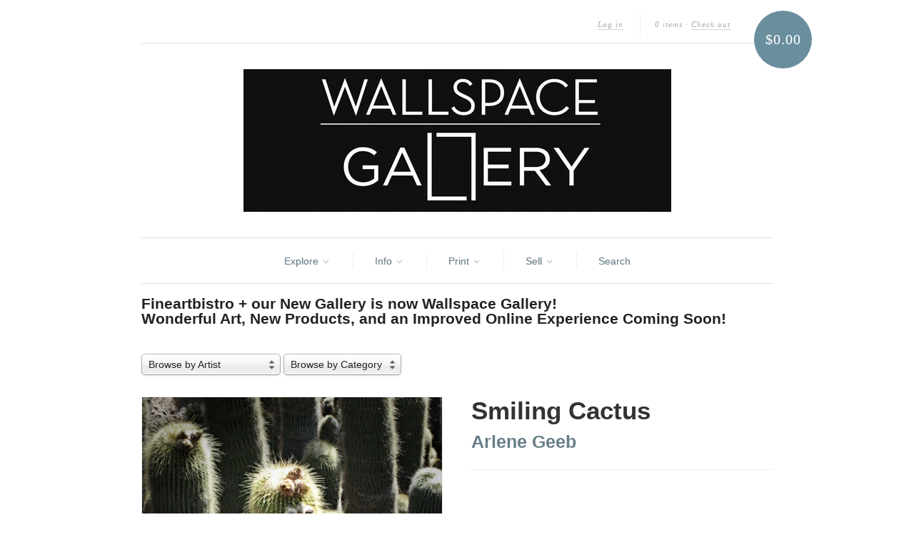

--- FILE ---
content_type: text/html; charset=utf-8
request_url: https://www.fineartbistro.com/collections/nature/products/smiling-cactus
body_size: 16996
content:
<!doctype html>
<!--[if lt IE 7]> <html class="no-js lt-ie9 lt-ie8 lt-ie7" lang="en"> <![endif]-->
<!--[if IE 7]>    <html class="no-js lt-ie9 lt-ie8" lang="en"> <![endif]-->
<!--[if IE 8]>    <html class="no-js lt-ie9" lang="en"> <![endif]-->
<!--[if IE 9 ]>    <html class="ie9 no-js"> <![endif]-->
<!--[if (gt IE 9)|!(IE)]><!--> <html class="no-js"> <!--<![endif]-->

<head>
<!-- Google tag (gtag.js) -->
<script async src="https://www.googletagmanager.com/gtag/js?id=G-020QBQQ634"></script>
<script>
  window.dataLayer = window.dataLayer || [];
  function gtag(){dataLayer.push(arguments);}
  gtag('js', new Date());

  gtag('config', 'G-020QBQQ634');
</script>
  <meta charset="UTF-8" />
  <meta http-equiv="X-UA-Compatible" content="IE=edge,chrome=1" />
  <meta name="keywords" content="fine art bistro, fineartbitro, fineart bistro, Sell your art, fine art, artists, fine art santa barbara, canvas print, giclee, fine art printing, santa barbara, photo printing, online photo gallery, canvas, giclee, nature, photography, landscape, fine art nude, abstract, art, digital scan, art reproduction">
  
<link rel="shortcut icon" href="//www.fineartbistro.com/cdn/shop/t/12/assets/fabfavicon.png?v=1351627125" type="image/png" />
<script src="//d3enctq8nuu8g4.cloudfront.net/js/detect.js?l=1&u=fineartbistro-2"></script>
  <title>
     Smiling Cactus &ndash; fineartbistro.com 
  </title>
  
   
  
  <meta name="description" content="" />
  
  
  <link rel="canonical" href="https://www.fineartbistro.com/products/smiling-cactus" />
  
  


  <meta property="og:url" content="https://www.fineartbistro.com/products/smiling-cactus" />
  <meta property="og:title" content="Smiling Cactus" />
  <meta property="og:description" content="

" />
  <meta property="og:image" content="//www.fineartbistro.com/cdn/shop/products/ageebsmilingcactus_medium.png?v=1571438514" />


  <script>window.performance && window.performance.mark && window.performance.mark('shopify.content_for_header.start');</script><meta id="shopify-digital-wallet" name="shopify-digital-wallet" content="/1607832/digital_wallets/dialog">
<meta name="shopify-checkout-api-token" content="ccb6bc2c5a801d39eeca8dcd47dbde6b">
<meta id="in-context-paypal-metadata" data-shop-id="1607832" data-venmo-supported="false" data-environment="production" data-locale="en_US" data-paypal-v4="true" data-currency="USD">
<link rel="alternate" type="application/json+oembed" href="https://www.fineartbistro.com/products/smiling-cactus.oembed">
<script async="async" src="/checkouts/internal/preloads.js?locale=en-US"></script>
<link rel="preconnect" href="https://shop.app" crossorigin="anonymous">
<script async="async" src="https://shop.app/checkouts/internal/preloads.js?locale=en-US&shop_id=1607832" crossorigin="anonymous"></script>
<script id="apple-pay-shop-capabilities" type="application/json">{"shopId":1607832,"countryCode":"US","currencyCode":"USD","merchantCapabilities":["supports3DS"],"merchantId":"gid:\/\/shopify\/Shop\/1607832","merchantName":"fineartbistro.com","requiredBillingContactFields":["postalAddress","email","phone"],"requiredShippingContactFields":["postalAddress","email","phone"],"shippingType":"shipping","supportedNetworks":["visa","masterCard","amex","discover","elo","jcb"],"total":{"type":"pending","label":"fineartbistro.com","amount":"1.00"},"shopifyPaymentsEnabled":true,"supportsSubscriptions":true}</script>
<script id="shopify-features" type="application/json">{"accessToken":"ccb6bc2c5a801d39eeca8dcd47dbde6b","betas":["rich-media-storefront-analytics"],"domain":"www.fineartbistro.com","predictiveSearch":true,"shopId":1607832,"locale":"en"}</script>
<script>var Shopify = Shopify || {};
Shopify.shop = "fineartbistro-2.myshopify.com";
Shopify.locale = "en";
Shopify.currency = {"active":"USD","rate":"1.0"};
Shopify.country = "US";
Shopify.theme = {"name":"Fineartbistro","id":3460206,"schema_name":null,"schema_version":null,"theme_store_id":null,"role":"main"};
Shopify.theme.handle = "null";
Shopify.theme.style = {"id":null,"handle":null};
Shopify.cdnHost = "www.fineartbistro.com/cdn";
Shopify.routes = Shopify.routes || {};
Shopify.routes.root = "/";</script>
<script type="module">!function(o){(o.Shopify=o.Shopify||{}).modules=!0}(window);</script>
<script>!function(o){function n(){var o=[];function n(){o.push(Array.prototype.slice.apply(arguments))}return n.q=o,n}var t=o.Shopify=o.Shopify||{};t.loadFeatures=n(),t.autoloadFeatures=n()}(window);</script>
<script>
  window.ShopifyPay = window.ShopifyPay || {};
  window.ShopifyPay.apiHost = "shop.app\/pay";
  window.ShopifyPay.redirectState = null;
</script>
<script id="shop-js-analytics" type="application/json">{"pageType":"product"}</script>
<script defer="defer" async type="module" src="//www.fineartbistro.com/cdn/shopifycloud/shop-js/modules/v2/client.init-shop-cart-sync_IZsNAliE.en.esm.js"></script>
<script defer="defer" async type="module" src="//www.fineartbistro.com/cdn/shopifycloud/shop-js/modules/v2/chunk.common_0OUaOowp.esm.js"></script>
<script type="module">
  await import("//www.fineartbistro.com/cdn/shopifycloud/shop-js/modules/v2/client.init-shop-cart-sync_IZsNAliE.en.esm.js");
await import("//www.fineartbistro.com/cdn/shopifycloud/shop-js/modules/v2/chunk.common_0OUaOowp.esm.js");

  window.Shopify.SignInWithShop?.initShopCartSync?.({"fedCMEnabled":true,"windoidEnabled":true});

</script>
<script>
  window.Shopify = window.Shopify || {};
  if (!window.Shopify.featureAssets) window.Shopify.featureAssets = {};
  window.Shopify.featureAssets['shop-js'] = {"shop-cart-sync":["modules/v2/client.shop-cart-sync_DLOhI_0X.en.esm.js","modules/v2/chunk.common_0OUaOowp.esm.js"],"init-fed-cm":["modules/v2/client.init-fed-cm_C6YtU0w6.en.esm.js","modules/v2/chunk.common_0OUaOowp.esm.js"],"shop-button":["modules/v2/client.shop-button_BCMx7GTG.en.esm.js","modules/v2/chunk.common_0OUaOowp.esm.js"],"shop-cash-offers":["modules/v2/client.shop-cash-offers_BT26qb5j.en.esm.js","modules/v2/chunk.common_0OUaOowp.esm.js","modules/v2/chunk.modal_CGo_dVj3.esm.js"],"init-windoid":["modules/v2/client.init-windoid_B9PkRMql.en.esm.js","modules/v2/chunk.common_0OUaOowp.esm.js"],"init-shop-email-lookup-coordinator":["modules/v2/client.init-shop-email-lookup-coordinator_DZkqjsbU.en.esm.js","modules/v2/chunk.common_0OUaOowp.esm.js"],"shop-toast-manager":["modules/v2/client.shop-toast-manager_Di2EnuM7.en.esm.js","modules/v2/chunk.common_0OUaOowp.esm.js"],"shop-login-button":["modules/v2/client.shop-login-button_BtqW_SIO.en.esm.js","modules/v2/chunk.common_0OUaOowp.esm.js","modules/v2/chunk.modal_CGo_dVj3.esm.js"],"avatar":["modules/v2/client.avatar_BTnouDA3.en.esm.js"],"pay-button":["modules/v2/client.pay-button_CWa-C9R1.en.esm.js","modules/v2/chunk.common_0OUaOowp.esm.js"],"init-shop-cart-sync":["modules/v2/client.init-shop-cart-sync_IZsNAliE.en.esm.js","modules/v2/chunk.common_0OUaOowp.esm.js"],"init-customer-accounts":["modules/v2/client.init-customer-accounts_DenGwJTU.en.esm.js","modules/v2/client.shop-login-button_BtqW_SIO.en.esm.js","modules/v2/chunk.common_0OUaOowp.esm.js","modules/v2/chunk.modal_CGo_dVj3.esm.js"],"init-shop-for-new-customer-accounts":["modules/v2/client.init-shop-for-new-customer-accounts_JdHXxpS9.en.esm.js","modules/v2/client.shop-login-button_BtqW_SIO.en.esm.js","modules/v2/chunk.common_0OUaOowp.esm.js","modules/v2/chunk.modal_CGo_dVj3.esm.js"],"init-customer-accounts-sign-up":["modules/v2/client.init-customer-accounts-sign-up_D6__K_p8.en.esm.js","modules/v2/client.shop-login-button_BtqW_SIO.en.esm.js","modules/v2/chunk.common_0OUaOowp.esm.js","modules/v2/chunk.modal_CGo_dVj3.esm.js"],"checkout-modal":["modules/v2/client.checkout-modal_C_ZQDY6s.en.esm.js","modules/v2/chunk.common_0OUaOowp.esm.js","modules/v2/chunk.modal_CGo_dVj3.esm.js"],"shop-follow-button":["modules/v2/client.shop-follow-button_XetIsj8l.en.esm.js","modules/v2/chunk.common_0OUaOowp.esm.js","modules/v2/chunk.modal_CGo_dVj3.esm.js"],"lead-capture":["modules/v2/client.lead-capture_DvA72MRN.en.esm.js","modules/v2/chunk.common_0OUaOowp.esm.js","modules/v2/chunk.modal_CGo_dVj3.esm.js"],"shop-login":["modules/v2/client.shop-login_ClXNxyh6.en.esm.js","modules/v2/chunk.common_0OUaOowp.esm.js","modules/v2/chunk.modal_CGo_dVj3.esm.js"],"payment-terms":["modules/v2/client.payment-terms_CNlwjfZz.en.esm.js","modules/v2/chunk.common_0OUaOowp.esm.js","modules/v2/chunk.modal_CGo_dVj3.esm.js"]};
</script>
<script>(function() {
  var isLoaded = false;
  function asyncLoad() {
    if (isLoaded) return;
    isLoaded = true;
    var urls = ["https:\/\/d3enctq8nuu8g4.cloudfront.net\/js\/detect.js?u=fineartbistro-2\u0026amp%3Bphone=1\u0026amp%3Btablet=0\u0026shop=fineartbistro-2.myshopify.com#shopify"];
    for (var i = 0; i < urls.length; i++) {
      var s = document.createElement('script');
      s.type = 'text/javascript';
      s.async = true;
      s.src = urls[i];
      var x = document.getElementsByTagName('script')[0];
      x.parentNode.insertBefore(s, x);
    }
  };
  if(window.attachEvent) {
    window.attachEvent('onload', asyncLoad);
  } else {
    window.addEventListener('load', asyncLoad, false);
  }
})();</script>
<script id="__st">var __st={"a":1607832,"offset":-28800,"reqid":"df8557f7-f7cb-4d20-85b8-12e24e6b27c4-1768395626","pageurl":"www.fineartbistro.com\/collections\/nature\/products\/smiling-cactus","u":"d73119ddb0a0","p":"product","rtyp":"product","rid":113786756};</script>
<script>window.ShopifyPaypalV4VisibilityTracking = true;</script>
<script id="captcha-bootstrap">!function(){'use strict';const t='contact',e='account',n='new_comment',o=[[t,t],['blogs',n],['comments',n],[t,'customer']],c=[[e,'customer_login'],[e,'guest_login'],[e,'recover_customer_password'],[e,'create_customer']],r=t=>t.map((([t,e])=>`form[action*='/${t}']:not([data-nocaptcha='true']) input[name='form_type'][value='${e}']`)).join(','),a=t=>()=>t?[...document.querySelectorAll(t)].map((t=>t.form)):[];function s(){const t=[...o],e=r(t);return a(e)}const i='password',u='form_key',d=['recaptcha-v3-token','g-recaptcha-response','h-captcha-response',i],f=()=>{try{return window.sessionStorage}catch{return}},m='__shopify_v',_=t=>t.elements[u];function p(t,e,n=!1){try{const o=window.sessionStorage,c=JSON.parse(o.getItem(e)),{data:r}=function(t){const{data:e,action:n}=t;return t[m]||n?{data:e,action:n}:{data:t,action:n}}(c);for(const[e,n]of Object.entries(r))t.elements[e]&&(t.elements[e].value=n);n&&o.removeItem(e)}catch(o){console.error('form repopulation failed',{error:o})}}const l='form_type',E='cptcha';function T(t){t.dataset[E]=!0}const w=window,h=w.document,L='Shopify',v='ce_forms',y='captcha';let A=!1;((t,e)=>{const n=(g='f06e6c50-85a8-45c8-87d0-21a2b65856fe',I='https://cdn.shopify.com/shopifycloud/storefront-forms-hcaptcha/ce_storefront_forms_captcha_hcaptcha.v1.5.2.iife.js',D={infoText:'Protected by hCaptcha',privacyText:'Privacy',termsText:'Terms'},(t,e,n)=>{const o=w[L][v],c=o.bindForm;if(c)return c(t,g,e,D).then(n);var r;o.q.push([[t,g,e,D],n]),r=I,A||(h.body.append(Object.assign(h.createElement('script'),{id:'captcha-provider',async:!0,src:r})),A=!0)});var g,I,D;w[L]=w[L]||{},w[L][v]=w[L][v]||{},w[L][v].q=[],w[L][y]=w[L][y]||{},w[L][y].protect=function(t,e){n(t,void 0,e),T(t)},Object.freeze(w[L][y]),function(t,e,n,w,h,L){const[v,y,A,g]=function(t,e,n){const i=e?o:[],u=t?c:[],d=[...i,...u],f=r(d),m=r(i),_=r(d.filter((([t,e])=>n.includes(e))));return[a(f),a(m),a(_),s()]}(w,h,L),I=t=>{const e=t.target;return e instanceof HTMLFormElement?e:e&&e.form},D=t=>v().includes(t);t.addEventListener('submit',(t=>{const e=I(t);if(!e)return;const n=D(e)&&!e.dataset.hcaptchaBound&&!e.dataset.recaptchaBound,o=_(e),c=g().includes(e)&&(!o||!o.value);(n||c)&&t.preventDefault(),c&&!n&&(function(t){try{if(!f())return;!function(t){const e=f();if(!e)return;const n=_(t);if(!n)return;const o=n.value;o&&e.removeItem(o)}(t);const e=Array.from(Array(32),(()=>Math.random().toString(36)[2])).join('');!function(t,e){_(t)||t.append(Object.assign(document.createElement('input'),{type:'hidden',name:u})),t.elements[u].value=e}(t,e),function(t,e){const n=f();if(!n)return;const o=[...t.querySelectorAll(`input[type='${i}']`)].map((({name:t})=>t)),c=[...d,...o],r={};for(const[a,s]of new FormData(t).entries())c.includes(a)||(r[a]=s);n.setItem(e,JSON.stringify({[m]:1,action:t.action,data:r}))}(t,e)}catch(e){console.error('failed to persist form',e)}}(e),e.submit())}));const S=(t,e)=>{t&&!t.dataset[E]&&(n(t,e.some((e=>e===t))),T(t))};for(const o of['focusin','change'])t.addEventListener(o,(t=>{const e=I(t);D(e)&&S(e,y())}));const B=e.get('form_key'),M=e.get(l),P=B&&M;t.addEventListener('DOMContentLoaded',(()=>{const t=y();if(P)for(const e of t)e.elements[l].value===M&&p(e,B);[...new Set([...A(),...v().filter((t=>'true'===t.dataset.shopifyCaptcha))])].forEach((e=>S(e,t)))}))}(h,new URLSearchParams(w.location.search),n,t,e,['guest_login'])})(!0,!0)}();</script>
<script integrity="sha256-4kQ18oKyAcykRKYeNunJcIwy7WH5gtpwJnB7kiuLZ1E=" data-source-attribution="shopify.loadfeatures" defer="defer" src="//www.fineartbistro.com/cdn/shopifycloud/storefront/assets/storefront/load_feature-a0a9edcb.js" crossorigin="anonymous"></script>
<script crossorigin="anonymous" defer="defer" src="//www.fineartbistro.com/cdn/shopifycloud/storefront/assets/shopify_pay/storefront-65b4c6d7.js?v=20250812"></script>
<script data-source-attribution="shopify.dynamic_checkout.dynamic.init">var Shopify=Shopify||{};Shopify.PaymentButton=Shopify.PaymentButton||{isStorefrontPortableWallets:!0,init:function(){window.Shopify.PaymentButton.init=function(){};var t=document.createElement("script");t.src="https://www.fineartbistro.com/cdn/shopifycloud/portable-wallets/latest/portable-wallets.en.js",t.type="module",document.head.appendChild(t)}};
</script>
<script data-source-attribution="shopify.dynamic_checkout.buyer_consent">
  function portableWalletsHideBuyerConsent(e){var t=document.getElementById("shopify-buyer-consent"),n=document.getElementById("shopify-subscription-policy-button");t&&n&&(t.classList.add("hidden"),t.setAttribute("aria-hidden","true"),n.removeEventListener("click",e))}function portableWalletsShowBuyerConsent(e){var t=document.getElementById("shopify-buyer-consent"),n=document.getElementById("shopify-subscription-policy-button");t&&n&&(t.classList.remove("hidden"),t.removeAttribute("aria-hidden"),n.addEventListener("click",e))}window.Shopify?.PaymentButton&&(window.Shopify.PaymentButton.hideBuyerConsent=portableWalletsHideBuyerConsent,window.Shopify.PaymentButton.showBuyerConsent=portableWalletsShowBuyerConsent);
</script>
<script data-source-attribution="shopify.dynamic_checkout.cart.bootstrap">document.addEventListener("DOMContentLoaded",(function(){function t(){return document.querySelector("shopify-accelerated-checkout-cart, shopify-accelerated-checkout")}if(t())Shopify.PaymentButton.init();else{new MutationObserver((function(e,n){t()&&(Shopify.PaymentButton.init(),n.disconnect())})).observe(document.body,{childList:!0,subtree:!0})}}));
</script>
<link id="shopify-accelerated-checkout-styles" rel="stylesheet" media="screen" href="https://www.fineartbistro.com/cdn/shopifycloud/portable-wallets/latest/accelerated-checkout-backwards-compat.css" crossorigin="anonymous">
<style id="shopify-accelerated-checkout-cart">
        #shopify-buyer-consent {
  margin-top: 1em;
  display: inline-block;
  width: 100%;
}

#shopify-buyer-consent.hidden {
  display: none;
}

#shopify-subscription-policy-button {
  background: none;
  border: none;
  padding: 0;
  text-decoration: underline;
  font-size: inherit;
  cursor: pointer;
}

#shopify-subscription-policy-button::before {
  box-shadow: none;
}

      </style>

<script>window.performance && window.performance.mark && window.performance.mark('shopify.content_for_header.end');</script>

  <link href="//www.fineartbistro.com/cdn/shop/t/12/assets/style.css?v=100329035238086070381710188814" rel="stylesheet" type="text/css" media="all" />
  
  
  
  <!--[if lt IE 9]>
  <script src="//html5shim.googlecode.com/svn/trunk/html5.js"></script>
  <script src="//www.fineartbistro.com/cdn/shop/t/12/assets/dd_roundies.js?v=1349169002" type="text/javascript"></script>
  <![endif]-->

    <script src="//ajax.googleapis.com/ajax/libs/jquery/1.7/jquery.js"></script>

  <script src="//www.fineartbistro.com/cdn/shopifycloud/storefront/assets/themes_support/option_selection-b017cd28.js" type="text/javascript"></script>

  <!--[if lt IE 8]>
  <script src="//www.fineartbistro.com/cdn/shop/t/12/assets/json2.js?v=1349169003" type="text/javascript"></script>
  <![endif]-->


  

  <script>
  var twitterID = '@fineartbistro',
      slideshow = true,
      slideshow_auto = true,
      slideshow_speed = 5000, 
      product_image_w_to_h_ratio = 1,
      shop_url = 'https://www.fineartbistro.com';
  </script>

<div id="fb-root"></div>
<script>(function(d, s, id) {
  var js, fjs = d.getElementsByTagName(s)[0];
  if (d.getElementById(id)) return;
  js = d.createElement(s); js.id = id;
  js.src = "//connect.facebook.net/en_US/all.js#xfbml=1&appId=145754042210923";
  fjs.parentNode.insertBefore(js, fjs);
}(document, 'script', 'facebook-jssdk'));</script>



  <!--[if lt IE 9]>
  <script>
  DD_roundies.addRule('.roundify-total', '42px');
  DD_roundies.addRule('.sale-overlay span', '50px');
  DD_roundies.addRule('.sold-out-overlay span', '50px');
  </script>
  <![endif]-->

<script type="text/javascript">

  var _gaq = _gaq || [];
  _gaq.push(['_setAccount', 'UA-36504687-1']);
  _gaq.push(['_setDomainName', 'fineartbistro.com']);
  _gaq.push(['_trackPageview']);

  (function() {
    var ga = document.createElement('script'); ga.type = 'text/javascript'; ga.async = true;
    ga.src = ('https:' == document.location.protocol ? 'https://ssl' : 'http://www') + '.google-analytics.com/ga.js';
    var s = document.getElementsByTagName('script')[0]; s.parentNode.insertBefore(ga, s);
  })();

</script>

<link href="https://monorail-edge.shopifysvc.com" rel="dns-prefetch">
<script>(function(){if ("sendBeacon" in navigator && "performance" in window) {try {var session_token_from_headers = performance.getEntriesByType('navigation')[0].serverTiming.find(x => x.name == '_s').description;} catch {var session_token_from_headers = undefined;}var session_cookie_matches = document.cookie.match(/_shopify_s=([^;]*)/);var session_token_from_cookie = session_cookie_matches && session_cookie_matches.length === 2 ? session_cookie_matches[1] : "";var session_token = session_token_from_headers || session_token_from_cookie || "";function handle_abandonment_event(e) {var entries = performance.getEntries().filter(function(entry) {return /monorail-edge.shopifysvc.com/.test(entry.name);});if (!window.abandonment_tracked && entries.length === 0) {window.abandonment_tracked = true;var currentMs = Date.now();var navigation_start = performance.timing.navigationStart;var payload = {shop_id: 1607832,url: window.location.href,navigation_start,duration: currentMs - navigation_start,session_token,page_type: "product"};window.navigator.sendBeacon("https://monorail-edge.shopifysvc.com/v1/produce", JSON.stringify({schema_id: "online_store_buyer_site_abandonment/1.1",payload: payload,metadata: {event_created_at_ms: currentMs,event_sent_at_ms: currentMs}}));}}window.addEventListener('pagehide', handle_abandonment_event);}}());</script>
<script id="web-pixels-manager-setup">(function e(e,d,r,n,o){if(void 0===o&&(o={}),!Boolean(null===(a=null===(i=window.Shopify)||void 0===i?void 0:i.analytics)||void 0===a?void 0:a.replayQueue)){var i,a;window.Shopify=window.Shopify||{};var t=window.Shopify;t.analytics=t.analytics||{};var s=t.analytics;s.replayQueue=[],s.publish=function(e,d,r){return s.replayQueue.push([e,d,r]),!0};try{self.performance.mark("wpm:start")}catch(e){}var l=function(){var e={modern:/Edge?\/(1{2}[4-9]|1[2-9]\d|[2-9]\d{2}|\d{4,})\.\d+(\.\d+|)|Firefox\/(1{2}[4-9]|1[2-9]\d|[2-9]\d{2}|\d{4,})\.\d+(\.\d+|)|Chrom(ium|e)\/(9{2}|\d{3,})\.\d+(\.\d+|)|(Maci|X1{2}).+ Version\/(15\.\d+|(1[6-9]|[2-9]\d|\d{3,})\.\d+)([,.]\d+|)( \(\w+\)|)( Mobile\/\w+|) Safari\/|Chrome.+OPR\/(9{2}|\d{3,})\.\d+\.\d+|(CPU[ +]OS|iPhone[ +]OS|CPU[ +]iPhone|CPU IPhone OS|CPU iPad OS)[ +]+(15[._]\d+|(1[6-9]|[2-9]\d|\d{3,})[._]\d+)([._]\d+|)|Android:?[ /-](13[3-9]|1[4-9]\d|[2-9]\d{2}|\d{4,})(\.\d+|)(\.\d+|)|Android.+Firefox\/(13[5-9]|1[4-9]\d|[2-9]\d{2}|\d{4,})\.\d+(\.\d+|)|Android.+Chrom(ium|e)\/(13[3-9]|1[4-9]\d|[2-9]\d{2}|\d{4,})\.\d+(\.\d+|)|SamsungBrowser\/([2-9]\d|\d{3,})\.\d+/,legacy:/Edge?\/(1[6-9]|[2-9]\d|\d{3,})\.\d+(\.\d+|)|Firefox\/(5[4-9]|[6-9]\d|\d{3,})\.\d+(\.\d+|)|Chrom(ium|e)\/(5[1-9]|[6-9]\d|\d{3,})\.\d+(\.\d+|)([\d.]+$|.*Safari\/(?![\d.]+ Edge\/[\d.]+$))|(Maci|X1{2}).+ Version\/(10\.\d+|(1[1-9]|[2-9]\d|\d{3,})\.\d+)([,.]\d+|)( \(\w+\)|)( Mobile\/\w+|) Safari\/|Chrome.+OPR\/(3[89]|[4-9]\d|\d{3,})\.\d+\.\d+|(CPU[ +]OS|iPhone[ +]OS|CPU[ +]iPhone|CPU IPhone OS|CPU iPad OS)[ +]+(10[._]\d+|(1[1-9]|[2-9]\d|\d{3,})[._]\d+)([._]\d+|)|Android:?[ /-](13[3-9]|1[4-9]\d|[2-9]\d{2}|\d{4,})(\.\d+|)(\.\d+|)|Mobile Safari.+OPR\/([89]\d|\d{3,})\.\d+\.\d+|Android.+Firefox\/(13[5-9]|1[4-9]\d|[2-9]\d{2}|\d{4,})\.\d+(\.\d+|)|Android.+Chrom(ium|e)\/(13[3-9]|1[4-9]\d|[2-9]\d{2}|\d{4,})\.\d+(\.\d+|)|Android.+(UC? ?Browser|UCWEB|U3)[ /]?(15\.([5-9]|\d{2,})|(1[6-9]|[2-9]\d|\d{3,})\.\d+)\.\d+|SamsungBrowser\/(5\.\d+|([6-9]|\d{2,})\.\d+)|Android.+MQ{2}Browser\/(14(\.(9|\d{2,})|)|(1[5-9]|[2-9]\d|\d{3,})(\.\d+|))(\.\d+|)|K[Aa][Ii]OS\/(3\.\d+|([4-9]|\d{2,})\.\d+)(\.\d+|)/},d=e.modern,r=e.legacy,n=navigator.userAgent;return n.match(d)?"modern":n.match(r)?"legacy":"unknown"}(),u="modern"===l?"modern":"legacy",c=(null!=n?n:{modern:"",legacy:""})[u],f=function(e){return[e.baseUrl,"/wpm","/b",e.hashVersion,"modern"===e.buildTarget?"m":"l",".js"].join("")}({baseUrl:d,hashVersion:r,buildTarget:u}),m=function(e){var d=e.version,r=e.bundleTarget,n=e.surface,o=e.pageUrl,i=e.monorailEndpoint;return{emit:function(e){var a=e.status,t=e.errorMsg,s=(new Date).getTime(),l=JSON.stringify({metadata:{event_sent_at_ms:s},events:[{schema_id:"web_pixels_manager_load/3.1",payload:{version:d,bundle_target:r,page_url:o,status:a,surface:n,error_msg:t},metadata:{event_created_at_ms:s}}]});if(!i)return console&&console.warn&&console.warn("[Web Pixels Manager] No Monorail endpoint provided, skipping logging."),!1;try{return self.navigator.sendBeacon.bind(self.navigator)(i,l)}catch(e){}var u=new XMLHttpRequest;try{return u.open("POST",i,!0),u.setRequestHeader("Content-Type","text/plain"),u.send(l),!0}catch(e){return console&&console.warn&&console.warn("[Web Pixels Manager] Got an unhandled error while logging to Monorail."),!1}}}}({version:r,bundleTarget:l,surface:e.surface,pageUrl:self.location.href,monorailEndpoint:e.monorailEndpoint});try{o.browserTarget=l,function(e){var d=e.src,r=e.async,n=void 0===r||r,o=e.onload,i=e.onerror,a=e.sri,t=e.scriptDataAttributes,s=void 0===t?{}:t,l=document.createElement("script"),u=document.querySelector("head"),c=document.querySelector("body");if(l.async=n,l.src=d,a&&(l.integrity=a,l.crossOrigin="anonymous"),s)for(var f in s)if(Object.prototype.hasOwnProperty.call(s,f))try{l.dataset[f]=s[f]}catch(e){}if(o&&l.addEventListener("load",o),i&&l.addEventListener("error",i),u)u.appendChild(l);else{if(!c)throw new Error("Did not find a head or body element to append the script");c.appendChild(l)}}({src:f,async:!0,onload:function(){if(!function(){var e,d;return Boolean(null===(d=null===(e=window.Shopify)||void 0===e?void 0:e.analytics)||void 0===d?void 0:d.initialized)}()){var d=window.webPixelsManager.init(e)||void 0;if(d){var r=window.Shopify.analytics;r.replayQueue.forEach((function(e){var r=e[0],n=e[1],o=e[2];d.publishCustomEvent(r,n,o)})),r.replayQueue=[],r.publish=d.publishCustomEvent,r.visitor=d.visitor,r.initialized=!0}}},onerror:function(){return m.emit({status:"failed",errorMsg:"".concat(f," has failed to load")})},sri:function(e){var d=/^sha384-[A-Za-z0-9+/=]+$/;return"string"==typeof e&&d.test(e)}(c)?c:"",scriptDataAttributes:o}),m.emit({status:"loading"})}catch(e){m.emit({status:"failed",errorMsg:(null==e?void 0:e.message)||"Unknown error"})}}})({shopId: 1607832,storefrontBaseUrl: "https://www.fineartbistro.com",extensionsBaseUrl: "https://extensions.shopifycdn.com/cdn/shopifycloud/web-pixels-manager",monorailEndpoint: "https://monorail-edge.shopifysvc.com/unstable/produce_batch",surface: "storefront-renderer",enabledBetaFlags: ["2dca8a86"],webPixelsConfigList: [{"id":"243106096","configuration":"{\"pixel_id\":\"262588838744630\",\"pixel_type\":\"facebook_pixel\",\"metaapp_system_user_token\":\"-\"}","eventPayloadVersion":"v1","runtimeContext":"OPEN","scriptVersion":"ca16bc87fe92b6042fbaa3acc2fbdaa6","type":"APP","apiClientId":2329312,"privacyPurposes":["ANALYTICS","MARKETING","SALE_OF_DATA"],"dataSharingAdjustments":{"protectedCustomerApprovalScopes":["read_customer_address","read_customer_email","read_customer_name","read_customer_personal_data","read_customer_phone"]}},{"id":"149193008","eventPayloadVersion":"v1","runtimeContext":"LAX","scriptVersion":"1","type":"CUSTOM","privacyPurposes":["ANALYTICS"],"name":"Google Analytics tag (migrated)"},{"id":"shopify-app-pixel","configuration":"{}","eventPayloadVersion":"v1","runtimeContext":"STRICT","scriptVersion":"0450","apiClientId":"shopify-pixel","type":"APP","privacyPurposes":["ANALYTICS","MARKETING"]},{"id":"shopify-custom-pixel","eventPayloadVersion":"v1","runtimeContext":"LAX","scriptVersion":"0450","apiClientId":"shopify-pixel","type":"CUSTOM","privacyPurposes":["ANALYTICS","MARKETING"]}],isMerchantRequest: false,initData: {"shop":{"name":"fineartbistro.com","paymentSettings":{"currencyCode":"USD"},"myshopifyDomain":"fineartbistro-2.myshopify.com","countryCode":"US","storefrontUrl":"https:\/\/www.fineartbistro.com"},"customer":null,"cart":null,"checkout":null,"productVariants":[{"price":{"amount":45.0,"currencyCode":"USD"},"product":{"title":"Smiling Cactus","vendor":"Arlene Geeb","id":"113786756","untranslatedTitle":"Smiling Cactus","url":"\/products\/smiling-cactus","type":"fine art print"},"id":"260001804","image":{"src":"\/\/www.fineartbistro.com\/cdn\/shop\/products\/ageebsmilingcactus.png?v=1571438514"},"sku":"","title":"8 x 10 Archival Pigment Print \/ Luster","untranslatedTitle":"8 x 10 Archival Pigment Print \/ Luster"},{"price":{"amount":65.0,"currencyCode":"USD"},"product":{"title":"Smiling Cactus","vendor":"Arlene Geeb","id":"113786756","untranslatedTitle":"Smiling Cactus","url":"\/products\/smiling-cactus","type":"fine art print"},"id":"260001806","image":{"src":"\/\/www.fineartbistro.com\/cdn\/shop\/products\/ageebsmilingcactus.png?v=1571438514"},"sku":"","title":"12 x 18 Archival Pigment Print \/ Luster","untranslatedTitle":"12 x 18 Archival Pigment Print \/ Luster"},{"price":{"amount":95.0,"currencyCode":"USD"},"product":{"title":"Smiling Cactus","vendor":"Arlene Geeb","id":"113786756","untranslatedTitle":"Smiling Cactus","url":"\/products\/smiling-cactus","type":"fine art print"},"id":"260001808","image":{"src":"\/\/www.fineartbistro.com\/cdn\/shop\/products\/ageebsmilingcactus.png?v=1571438514"},"sku":"","title":"16 x 20 Archival Pigment Print \/ Luster","untranslatedTitle":"16 x 20 Archival Pigment Print \/ Luster"},{"price":{"amount":95.0,"currencyCode":"USD"},"product":{"title":"Smiling Cactus","vendor":"Arlene Geeb","id":"113786756","untranslatedTitle":"Smiling Cactus","url":"\/products\/smiling-cactus","type":"fine art print"},"id":"260001810","image":{"src":"\/\/www.fineartbistro.com\/cdn\/shop\/products\/ageebsmilingcactus.png?v=1571438514"},"sku":"","title":"8 x 10 Archival Pigment Print \/ Stretched Canvas","untranslatedTitle":"8 x 10 Archival Pigment Print \/ Stretched Canvas"},{"price":{"amount":115.0,"currencyCode":"USD"},"product":{"title":"Smiling Cactus","vendor":"Arlene Geeb","id":"113786756","untranslatedTitle":"Smiling Cactus","url":"\/products\/smiling-cactus","type":"fine art print"},"id":"260001812","image":{"src":"\/\/www.fineartbistro.com\/cdn\/shop\/products\/ageebsmilingcactus.png?v=1571438514"},"sku":"","title":"12 x 18 Archival Pigment Print \/ Stretched Canvas","untranslatedTitle":"12 x 18 Archival Pigment Print \/ Stretched Canvas"},{"price":{"amount":140.0,"currencyCode":"USD"},"product":{"title":"Smiling Cactus","vendor":"Arlene Geeb","id":"113786756","untranslatedTitle":"Smiling Cactus","url":"\/products\/smiling-cactus","type":"fine art print"},"id":"260001814","image":{"src":"\/\/www.fineartbistro.com\/cdn\/shop\/products\/ageebsmilingcactus.png?v=1571438514"},"sku":"","title":"16 x 20 Archival Pigment Print \/ Stretched Canvas","untranslatedTitle":"16 x 20 Archival Pigment Print \/ Stretched Canvas"}],"purchasingCompany":null},},"https://www.fineartbistro.com/cdn","7cecd0b6w90c54c6cpe92089d5m57a67346",{"modern":"","legacy":""},{"shopId":"1607832","storefrontBaseUrl":"https:\/\/www.fineartbistro.com","extensionBaseUrl":"https:\/\/extensions.shopifycdn.com\/cdn\/shopifycloud\/web-pixels-manager","surface":"storefront-renderer","enabledBetaFlags":"[\"2dca8a86\"]","isMerchantRequest":"false","hashVersion":"7cecd0b6w90c54c6cpe92089d5m57a67346","publish":"custom","events":"[[\"page_viewed\",{}],[\"product_viewed\",{\"productVariant\":{\"price\":{\"amount\":45.0,\"currencyCode\":\"USD\"},\"product\":{\"title\":\"Smiling Cactus\",\"vendor\":\"Arlene Geeb\",\"id\":\"113786756\",\"untranslatedTitle\":\"Smiling Cactus\",\"url\":\"\/products\/smiling-cactus\",\"type\":\"fine art print\"},\"id\":\"260001804\",\"image\":{\"src\":\"\/\/www.fineartbistro.com\/cdn\/shop\/products\/ageebsmilingcactus.png?v=1571438514\"},\"sku\":\"\",\"title\":\"8 x 10 Archival Pigment Print \/ Luster\",\"untranslatedTitle\":\"8 x 10 Archival Pigment Print \/ Luster\"}}]]"});</script><script>
  window.ShopifyAnalytics = window.ShopifyAnalytics || {};
  window.ShopifyAnalytics.meta = window.ShopifyAnalytics.meta || {};
  window.ShopifyAnalytics.meta.currency = 'USD';
  var meta = {"product":{"id":113786756,"gid":"gid:\/\/shopify\/Product\/113786756","vendor":"Arlene Geeb","type":"fine art print","handle":"smiling-cactus","variants":[{"id":260001804,"price":4500,"name":"Smiling Cactus - 8 x 10 Archival Pigment Print \/ Luster","public_title":"8 x 10 Archival Pigment Print \/ Luster","sku":""},{"id":260001806,"price":6500,"name":"Smiling Cactus - 12 x 18 Archival Pigment Print \/ Luster","public_title":"12 x 18 Archival Pigment Print \/ Luster","sku":""},{"id":260001808,"price":9500,"name":"Smiling Cactus - 16 x 20 Archival Pigment Print \/ Luster","public_title":"16 x 20 Archival Pigment Print \/ Luster","sku":""},{"id":260001810,"price":9500,"name":"Smiling Cactus - 8 x 10 Archival Pigment Print \/ Stretched Canvas","public_title":"8 x 10 Archival Pigment Print \/ Stretched Canvas","sku":""},{"id":260001812,"price":11500,"name":"Smiling Cactus - 12 x 18 Archival Pigment Print \/ Stretched Canvas","public_title":"12 x 18 Archival Pigment Print \/ Stretched Canvas","sku":""},{"id":260001814,"price":14000,"name":"Smiling Cactus - 16 x 20 Archival Pigment Print \/ Stretched Canvas","public_title":"16 x 20 Archival Pigment Print \/ Stretched Canvas","sku":""}],"remote":false},"page":{"pageType":"product","resourceType":"product","resourceId":113786756,"requestId":"df8557f7-f7cb-4d20-85b8-12e24e6b27c4-1768395626"}};
  for (var attr in meta) {
    window.ShopifyAnalytics.meta[attr] = meta[attr];
  }
</script>
<script class="analytics">
  (function () {
    var customDocumentWrite = function(content) {
      var jquery = null;

      if (window.jQuery) {
        jquery = window.jQuery;
      } else if (window.Checkout && window.Checkout.$) {
        jquery = window.Checkout.$;
      }

      if (jquery) {
        jquery('body').append(content);
      }
    };

    var hasLoggedConversion = function(token) {
      if (token) {
        return document.cookie.indexOf('loggedConversion=' + token) !== -1;
      }
      return false;
    }

    var setCookieIfConversion = function(token) {
      if (token) {
        var twoMonthsFromNow = new Date(Date.now());
        twoMonthsFromNow.setMonth(twoMonthsFromNow.getMonth() + 2);

        document.cookie = 'loggedConversion=' + token + '; expires=' + twoMonthsFromNow;
      }
    }

    var trekkie = window.ShopifyAnalytics.lib = window.trekkie = window.trekkie || [];
    if (trekkie.integrations) {
      return;
    }
    trekkie.methods = [
      'identify',
      'page',
      'ready',
      'track',
      'trackForm',
      'trackLink'
    ];
    trekkie.factory = function(method) {
      return function() {
        var args = Array.prototype.slice.call(arguments);
        args.unshift(method);
        trekkie.push(args);
        return trekkie;
      };
    };
    for (var i = 0; i < trekkie.methods.length; i++) {
      var key = trekkie.methods[i];
      trekkie[key] = trekkie.factory(key);
    }
    trekkie.load = function(config) {
      trekkie.config = config || {};
      trekkie.config.initialDocumentCookie = document.cookie;
      var first = document.getElementsByTagName('script')[0];
      var script = document.createElement('script');
      script.type = 'text/javascript';
      script.onerror = function(e) {
        var scriptFallback = document.createElement('script');
        scriptFallback.type = 'text/javascript';
        scriptFallback.onerror = function(error) {
                var Monorail = {
      produce: function produce(monorailDomain, schemaId, payload) {
        var currentMs = new Date().getTime();
        var event = {
          schema_id: schemaId,
          payload: payload,
          metadata: {
            event_created_at_ms: currentMs,
            event_sent_at_ms: currentMs
          }
        };
        return Monorail.sendRequest("https://" + monorailDomain + "/v1/produce", JSON.stringify(event));
      },
      sendRequest: function sendRequest(endpointUrl, payload) {
        // Try the sendBeacon API
        if (window && window.navigator && typeof window.navigator.sendBeacon === 'function' && typeof window.Blob === 'function' && !Monorail.isIos12()) {
          var blobData = new window.Blob([payload], {
            type: 'text/plain'
          });

          if (window.navigator.sendBeacon(endpointUrl, blobData)) {
            return true;
          } // sendBeacon was not successful

        } // XHR beacon

        var xhr = new XMLHttpRequest();

        try {
          xhr.open('POST', endpointUrl);
          xhr.setRequestHeader('Content-Type', 'text/plain');
          xhr.send(payload);
        } catch (e) {
          console.log(e);
        }

        return false;
      },
      isIos12: function isIos12() {
        return window.navigator.userAgent.lastIndexOf('iPhone; CPU iPhone OS 12_') !== -1 || window.navigator.userAgent.lastIndexOf('iPad; CPU OS 12_') !== -1;
      }
    };
    Monorail.produce('monorail-edge.shopifysvc.com',
      'trekkie_storefront_load_errors/1.1',
      {shop_id: 1607832,
      theme_id: 3460206,
      app_name: "storefront",
      context_url: window.location.href,
      source_url: "//www.fineartbistro.com/cdn/s/trekkie.storefront.55c6279c31a6628627b2ba1c5ff367020da294e2.min.js"});

        };
        scriptFallback.async = true;
        scriptFallback.src = '//www.fineartbistro.com/cdn/s/trekkie.storefront.55c6279c31a6628627b2ba1c5ff367020da294e2.min.js';
        first.parentNode.insertBefore(scriptFallback, first);
      };
      script.async = true;
      script.src = '//www.fineartbistro.com/cdn/s/trekkie.storefront.55c6279c31a6628627b2ba1c5ff367020da294e2.min.js';
      first.parentNode.insertBefore(script, first);
    };
    trekkie.load(
      {"Trekkie":{"appName":"storefront","development":false,"defaultAttributes":{"shopId":1607832,"isMerchantRequest":null,"themeId":3460206,"themeCityHash":"1067027951460469622","contentLanguage":"en","currency":"USD","eventMetadataId":"e24871b5-0c8c-4d55-baed-afc1e9b7be8f"},"isServerSideCookieWritingEnabled":true,"monorailRegion":"shop_domain","enabledBetaFlags":["65f19447"]},"Session Attribution":{},"S2S":{"facebookCapiEnabled":false,"source":"trekkie-storefront-renderer","apiClientId":580111}}
    );

    var loaded = false;
    trekkie.ready(function() {
      if (loaded) return;
      loaded = true;

      window.ShopifyAnalytics.lib = window.trekkie;

      var originalDocumentWrite = document.write;
      document.write = customDocumentWrite;
      try { window.ShopifyAnalytics.merchantGoogleAnalytics.call(this); } catch(error) {};
      document.write = originalDocumentWrite;

      window.ShopifyAnalytics.lib.page(null,{"pageType":"product","resourceType":"product","resourceId":113786756,"requestId":"df8557f7-f7cb-4d20-85b8-12e24e6b27c4-1768395626","shopifyEmitted":true});

      var match = window.location.pathname.match(/checkouts\/(.+)\/(thank_you|post_purchase)/)
      var token = match? match[1]: undefined;
      if (!hasLoggedConversion(token)) {
        setCookieIfConversion(token);
        window.ShopifyAnalytics.lib.track("Viewed Product",{"currency":"USD","variantId":260001804,"productId":113786756,"productGid":"gid:\/\/shopify\/Product\/113786756","name":"Smiling Cactus - 8 x 10 Archival Pigment Print \/ Luster","price":"45.00","sku":"","brand":"Arlene Geeb","variant":"8 x 10 Archival Pigment Print \/ Luster","category":"fine art print","nonInteraction":true,"remote":false},undefined,undefined,{"shopifyEmitted":true});
      window.ShopifyAnalytics.lib.track("monorail:\/\/trekkie_storefront_viewed_product\/1.1",{"currency":"USD","variantId":260001804,"productId":113786756,"productGid":"gid:\/\/shopify\/Product\/113786756","name":"Smiling Cactus - 8 x 10 Archival Pigment Print \/ Luster","price":"45.00","sku":"","brand":"Arlene Geeb","variant":"8 x 10 Archival Pigment Print \/ Luster","category":"fine art print","nonInteraction":true,"remote":false,"referer":"https:\/\/www.fineartbistro.com\/collections\/nature\/products\/smiling-cactus"});
      }
    });


        var eventsListenerScript = document.createElement('script');
        eventsListenerScript.async = true;
        eventsListenerScript.src = "//www.fineartbistro.com/cdn/shopifycloud/storefront/assets/shop_events_listener-3da45d37.js";
        document.getElementsByTagName('head')[0].appendChild(eventsListenerScript);

})();</script>
  <script>
  if (!window.ga || (window.ga && typeof window.ga !== 'function')) {
    window.ga = function ga() {
      (window.ga.q = window.ga.q || []).push(arguments);
      if (window.Shopify && window.Shopify.analytics && typeof window.Shopify.analytics.publish === 'function') {
        window.Shopify.analytics.publish("ga_stub_called", {}, {sendTo: "google_osp_migration"});
      }
      console.error("Shopify's Google Analytics stub called with:", Array.from(arguments), "\nSee https://help.shopify.com/manual/promoting-marketing/pixels/pixel-migration#google for more information.");
    };
    if (window.Shopify && window.Shopify.analytics && typeof window.Shopify.analytics.publish === 'function') {
      window.Shopify.analytics.publish("ga_stub_initialized", {}, {sendTo: "google_osp_migration"});
    }
  }
</script>
<script
  defer
  src="https://www.fineartbistro.com/cdn/shopifycloud/perf-kit/shopify-perf-kit-3.0.3.min.js"
  data-application="storefront-renderer"
  data-shop-id="1607832"
  data-render-region="gcp-us-central1"
  data-page-type="product"
  data-theme-instance-id="3460206"
  data-theme-name=""
  data-theme-version=""
  data-monorail-region="shop_domain"
  data-resource-timing-sampling-rate="10"
  data-shs="true"
  data-shs-beacon="true"
  data-shs-export-with-fetch="true"
  data-shs-logs-sample-rate="1"
  data-shs-beacon-endpoint="https://www.fineartbistro.com/api/collect"
></script>
</head>

<body id="smiling-cactus" class="template-product">

  <div id="container">

    <header id="header" class="clearfix use-logo">

      <div id="cart-summary" class="accent-text">
        



        
          
            <div text align="right"><p class="cart-elem" id="cart-login"> <a href="https://www.fineartbistro.com/customer_authentication/redirect?locale=en&amp;region_country=US" id="customer_login_link">Log in</a></p></div>
          
        
        
        
        
        <p class="cart-elem" id="cart-count">
          <a class="no-underline" href="/cart">0 items</a> · 
          <a href="/cart">Check out</a>
        </p>
        
       
        
        <a href="/cart" class="cart-elem smooth roundify-total round" id="cart-total">
          <span id="cart-price">$0.00</span>
        </a>
          
      </div><!-- #cart-summary -->

      
      <a id="logo" href="/" role="banner">
        <img src="//www.fineartbistro.com/cdn/shop/t/12/assets/logo.png?v=88272475539448784631710188814" alt="fineartbistro.com" />
      </a><!-- #logo -->
      
        
      <nav role="navigation">  
        <ul id="nav">
          
          
          <li class="nav-item first   dropdown">
            <a class="nav-item-link smooth" href="/collections/new">
              Explore
            </a>
            
            <ul class="sub-nav">
              <li class="sub-nav-niblet"></li>
              
              <li class="sub-nav-item first ">
                <a class="sub-nav-item-link first " href="/collections/full-catalog">Full Catalog</a>
              </li>
              
              <li class="sub-nav-item  ">
                <a class="sub-nav-item-link  " href="http://www.fineartbistro.com/collections">Artist Collections</a>
              </li>
              
              <li class="sub-nav-item  ">
                <a class="sub-nav-item-link  " href="/collections/art">Art</a>
              </li>
              
              <li class="sub-nav-item  ">
                <a class="sub-nav-item-link  " href="/collections/illustrations">Illustrations</a>
              </li>
              
              <li class="sub-nav-item  last">
                <a class="sub-nav-item-link  last" href="/collections/photography">Photography</a>
              </li>
              
            </ul>
            
          </li>
          
          
          <li class="nav-item    dropdown">
            <a class="nav-item-link smooth" href="/pages/about-the-bistro">
              Info
            </a>
            
            <ul class="sub-nav">
              <li class="sub-nav-niblet"></li>
              
              <li class="sub-nav-item first ">
                <a class="sub-nav-item-link first " href="/pages/about-the-bistro">About The Bistro</a>
              </li>
              
              <li class="sub-nav-item  ">
                <a class="sub-nav-item-link  " href="/pages/orders">Orders & Shipping</a>
              </li>
              
              <li class="sub-nav-item  ">
                <a class="sub-nav-item-link  " href="/pages/returns">Returns/Refunds</a>
              </li>
              
              <li class="sub-nav-item  ">
                <a class="sub-nav-item-link  " href="/pages/tos">Policies & Terms</a>
              </li>
              
              <li class="sub-nav-item  last">
                <a class="sub-nav-item-link  last" href="/pages/contact">Contact</a>
              </li>
              
            </ul>
            
          </li>
          
          
          <li class="nav-item    dropdown">
            <a class="nav-item-link smooth" href="/pages/print">
              Print
            </a>
            
            <ul class="sub-nav">
              <li class="sub-nav-niblet"></li>
              
              <li class="sub-nav-item first last">
                <a class="sub-nav-item-link first last" href="/pages/print">Print Your Images</a>
              </li>
              
            </ul>
            
          </li>
          
          
          <li class="nav-item    dropdown">
            <a class="nav-item-link smooth" href="/pages/join">
              Sell
            </a>
            
            <ul class="sub-nav">
              <li class="sub-nav-niblet"></li>
              
              <li class="sub-nav-item first ">
                <a class="sub-nav-item-link first " href="/pages/sell-your-work">How Sales Work</a>
              </li>
              
              <li class="sub-nav-item  last">
                <a class="sub-nav-item-link  last" href="/pages/join">Join F.A.B.</a>
              </li>
              
            </ul>
            
          </li>
          
          
          <li class="nav-item  last  ">
            <a class="nav-item-link smooth" href="/search">
              Search
            </a>
            
          </li>
          
        </ul>
      </nav>
      
      

    </header><!-- #header -->
<h2>Fineartbistro + our New Gallery is now Wallspace Gallery!<br/>
Wonderful Art, New Products, and an Improved Online Experience Coming Soon!</h2>
    <div class="clearfix" id="content" role="main">
      
        <br />
<div>


      
      <div class="browse-by">
        
        <select class="special-select" name="fp_bb_vendor" id="fp_bb_vendor" size="1">
          
          <option value="">Browse by Artist</option>
          
            
            
            <option value="/collections/various-artists">.Various Artists.</option>
            
          
            
            
            <option value="/collections/alan-austin">Alan Austin</option>
            
          
            
            
            <option value="/collections/alex-fleiner">Alex Fleiner</option>
            
          
            
            
            <option value="/collections/alicia-hansen">Alicia Hansen</option>
            
          
            
            
            <option value="/collections/annie-mckissick">Annie McKissick</option>
            
          
            
            
            <option value="/collections/arlene-geeb">Arlene Geeb</option>
            
          
            
            
            <option value="/collections/ashia-hayes">Ashia Hayes</option>
            
          
            
            
            <option value="/collections/bobbi-bennett">Bobbi Bennett</option>
            
          
            
            
            <option value="/collections/body-paint-factory">Body Paint Factory</option>
            
          
            
            
            <option value="/collections/caroline-young">Caroline Young</option>
            
          
            
            
            <option value="/collections/cholla-chambers">Cholla Chambers</option>
            
          
            
            
            <option value="/collections/dana-karpain">Dana Karpain</option>
            
          
            
            
            <option value="/collections/david-j-diamant">David J. Diamant</option>
            
          
            
            
            <option value="/collections/earl-christensen">Earl Christensen</option>
            
          
            
            
            <option value="/collections/ellen-palestrant">Ellen Palestrant</option>
            
          
            
            
            <option value="/collections/ethan-turpin">Ethan Turpin</option>
            
          
            
            
            <option value="/collections/vendors?q=fineartbistro.com">fineartbistro.com</option>
            
          
            
            
            <option value="/collections/george-morris">George Morris</option>
            
          
            
            
            <option value="/collections/greg-karpain">Greg Karpain</option>
            
          
            
            
            <option value="/collections/hunter-howatt">Hunter Howatt</option>
            
          
            
            
            <option value="/collections/j-michael-orr">J. Michael Orr</option>
            
          
            
            
            <option value="/collections/j-w-collinge">J.W. Collinge</option>
            
          
            
            
            <option value="/collections/james-nedock">James Nedock</option>
            
          
            
            
            <option value="/collections/vendors?q=JC%20Art">JC Art</option>
            
          
            
            
            <option value="/collections/jill-colbert">Jill Colbert</option>
            
          
            
            
            <option value="/collections/jill-glenn">Jill Glenn</option>
            
          
            
            
            <option value="/collections/jill-taddeo">Jill Taddeo</option>
            
          
            
            
            <option value="/collections/joel-conroy">Joel Conroy</option>
            
          
            
            
            <option value="/collections/john-denton">John Denton</option>
            
          
            
            
            <option value="/collections/john-farber">John Farber</option>
            
          
            
            
            <option value="/collections/john-mcvicker">John McVicker</option>
            
          
            
            
            <option value="/collections/judy-schott">Judy Schott</option>
            
          
            
            
            <option value="/collections/vendors?q=Kelly%20Campbell">Kelly Campbell</option>
            
          
            
            
            <option value="/collections/linda-collison">Linda Collison</option>
            
          
            
            
            <option value="/collections/lisa-jefferson">Lisa Jefferson</option>
            
          
            
            
            <option value="/collections/marc-mirabile">Marc Mirabile</option>
            
          
            
            
            <option value="/collections/mary-pat-horner">Mary Pat Horner</option>
            
          
            
            
            <option value="/collections/maureen-murray">Maureen Murray</option>
            
          
            
            
            <option value="/collections/meganne-forbes">Meganne Forbes</option>
            
          
            
            
            <option value="/collections/michael-clawson">Michael Clawson</option>
            
          
            
            
            <option value="/collections/mike-bond">Mike Bond</option>
            
          
            
            
            <option value="/collections/millers-chop-shop">Miller's Chop Shop</option>
            
          
            
            
            <option value="/collections/molly-hahn">Molly Hahn</option>
            
          
            
            
            <option value="/collections/mother-earth-images">Mother Earth Images</option>
            
          
            
            
            <option value="/collections/nancy-breedland">Nancy Breedland</option>
            
          
            
            
            <option value="/collections/nanette-oleson">Nanette Oleson</option>
            
          
            
            
            <option value="/collections/natasha-stanton">Natasha Stanton</option>
            
          
            
            
            <option value="/collections/nicole-stirling">Nicole Stirling</option>
            
          
            
            
            <option value="/collections/nils-erik">Nils Erik</option>
            
          
            
            
            <option value="/collections/nutty-valentine">nutty valentine</option>
            
          
            
            
            <option value="/collections/oceanna">Oceanna</option>
            
          
            
            
            <option value="/collections/paris-almond">Paris Almond</option>
            
          
            
            
            <option value="/collections/vendors?q=Patrick%20Turner">Patrick Turner</option>
            
          
            
            
            <option value="/collections/peggy-fletcher">Peggy Fletcher</option>
            
          
            
            
            <option value="/collections/pete-paulos">Pete Paulos</option>
            
          
            
            
            <option value="/collections/ptahmassu-k-nofra-uaa">Ptahmassu K. Nofra-Uaa</option>
            
          
            
            
            <option value="/collections/vendors?q=R.%20Nelson%20Parrish">R. Nelson Parrish</option>
            
          
            
            
            <option value="/collections/renee-vernon">Renee Vernon</option>
            
          
            
            
            <option value="/collections/richard-salas">Richard Salas</option>
            
          
            
            
            <option value="/collections/robert-redfield">Robert Redfield</option>
            
          
            
            
            <option value="/collections/ron-rash">Ron Rash</option>
            
          
            
            
            <option value="/collections/stacey-young">Stacey Young</option>
            
          
            
            
            <option value="/collections/tammy-gatten">Tammy Gatten</option>
            
          
            
            
            <option value="/collections/tyler-jacobsen">Tyler Jacobsen</option>
            
          
        </select>

        <select class="special-select" name="fp_bb_category" id="fp_bb_category" size="1">
          <option value="">Browse by Category</option>

          <option value="http://www.fineartbistro.com/collections/abstract">Abstract</option>
          <option value="http://www.fineartbistro.com/collections/botanical">Botanical</option>
          <option value="http://www.fineartbistro.com/collections/cityscape">Cityscape</option>
          <option value="http://www.fineartbistro.com/collections/conceptual">Conceptual</option>
          <option value="http://www.fineartbistro.com/collections/nude">Fine Art Nude</option>
          <option value="http://www.fineartbistro.com/collections/illustrations">Illustration</option>
          <option value="http://www.fineartbistro.com/collections/landscape">Landscape</option>
          <option value="http://www.fineartbistro.com/collections/limited-editions">Limited Edition</option>
          <option value="http://www.fineartbistro.com/collections/nature">Nature</option>
          <option value="http://www.fineartbistro.com/collections/photography">Photography</option>
          <option value="http://www.fineartbistro.com/collections/paintings">Paintings</option>
          <option value="http://www.fineartbistro.com/collections/stilllife">Still Life</option>
          <option value="http://www.fineartbistro.com/collections/southwest">Southwest</option>
          <option value="http://www.fineartbistro.com/collections/the-street">The Street</option>
          <option value="http://www.fineartbistro.com/collections/underwater">Underwater</option>
          <option value="http://www.fineartbistro.com/collections/wildlife">Wildlife</option>          
            
                        
        </select>

       
          
      </div>


</div><!-- #columns-wrap -->

<script>
/* Module: Browse */

jQuery('#fp_bb_category, #fp_bb_vendor').change(function(){
  if (jQuery(this).val().length > 0) {
    window.location = jQuery(this).val();
  }
});

</script>


<div class="clearfix" style="margin-top:30px" id="product-content" itemscope itemtype="http://schema.org/Product">
  
  <meta itemprop="url" content="https://www.fineartbistro.com/products/smiling-cactus" />
  <meta itemprop="image" content="//www.fineartbistro.com/cdn/shop/products/ageebsmilingcactus_grande.png?v=1571438514" />

  
  <form action="/cart/add" method="post" enctype="multipart/form-data">
  
    
    <ul id="product-details">
      
      
      
      
      <li id="product-title">
        <h1 itemprop="name">Smiling Cactus</h1>
        
        
        
        <h2 itemprop="brand"><a href="/collections/arlene-geeb" title="">Arlene Geeb</a></h2>
        
      </li>
      

      
      
                  
      
      
      
      <li id="product-description" class="above">
        
        <div id="full_description" class="rte" itemprop="description">
          <p><br />
</p>

        </div><!-- #full_description rte -->
      </li>
      

       
      
        
          <li id="product-variants" class="clearfix">
            <select id="product-select" name="id" class="hidden">
              
              <option value="260001804">8 x 10 Archival Pigment Print / Luster - $45.00</option>
              
              <option value="260001806">12 x 18 Archival Pigment Print / Luster - $65.00</option>
              
              <option value="260001808">16 x 20 Archival Pigment Print / Luster - $95.00</option>
              
              <option value="260001810">8 x 10 Archival Pigment Print / Stretched Canvas - $95.00</option>
              
              <option value="260001812">12 x 18 Archival Pigment Print / Stretched Canvas - $115.00</option>
              
              <option value="260001814">16 x 20 Archival Pigment Print / Stretched Canvas - $140.00</option>
              
            </select>
            
          </li>
        

        

        
             
        
        
        <li id="backorder" class="hidden">
          
          <p><span id="selected-variant"></span> is back-ordered. We will ship it separately in 10 to 15 days.</p>
          
        </li>
        
        
              <li id="product-prices" itemprop="offers" itemscope itemtype="http://schema.org/Offer">
        <meta itemprop="priceCurrency" content="USD" />
        
        <link itemprop="availability" href="http://schema.org/InStock" />
        
        <p id="product-price" class="smooth">
          
          <span class="product-price" itemprop="price">$45.00</span>
          
        </p>
      </li>
      
      

      
        <li id="product-add">
          <div id="product-add-wrap">
            <div id="product-add-medallion" class=""></div><!-- #product-add-medallion -->
            <input type="submit" name="add" id="add" value="Add to cart" class="smooth">
          </div><!-- #product-add-wrap -->
        </li>
              
      
                         <br/>FREE SHIPPING ON ALL ITEMS<br/>
      

      
      
       
        
        
        <li class="accent-text prev-next clearfix">     
        
          
          <span class="left"><a href="/collections/nature/products/whisper#content" title="">&larr; Previous Product</a></span>
        
        
          
          <span class="right"><a href="/collections/nature/products/butterfly-beach-steps#content" title="">Next Product &rarr;</a></span>
        
        </li>
        
        

      
    </ul><!-- #product-description -->
    


  
  </form>
  
  

  
  <div id="product-photos">
  
  
    
    <div id="product-photo-container" ondrag="return false"
  ondragstart="return false"
  oncontextmenu="return false"
  onmousedown="return false"/>
  
      
<a class="gallery" href="//www.fineartbistro.com/cdn/shop/products/ageebsmilingcactus_1024x1024.png?v=1571438514" rel="gallery" ondrag="return false"
  ondragstart="return false"
  oncontextmenu="return false"
  onmousedown="return false" />
  
        <img src="//www.fineartbistro.com/cdn/shop/products/ageebsmilingcactus_grande.png?v=1571438514" alt="Smiling Cactus" ondrag="return false"
  ondragstart="return false"
  oncontextmenu="return false"
  onmousedown="return false" />
      </a>
      
    </div><!-- #product-photo-container -->

    
    




  




    
    <div id="product-share">
      <h3>Share this product</h3>



<a id="ps-twitter" class="product-share-item" href="http://twitter.com/home?status=Check%20out%20this%20image:+https://www.fineartbistro.com/products/smiling-cactus"></a>
<a id="ps-facebook" class="product-share-item" href="http://www.facebook.com/sharer.php?u=https://www.fineartbistro.com/products/smiling-cactus&t=Smiling Cactus"></a>
<a id="ps-pinterest" class="product-share-item pin-it-button" href="http://pinterest.com/pin/create/button/?url=https://www.fineartbistro.com/products/smiling-cactus&media=//www.fineartbistro.com/cdn/shop/products/ageebsmilingcactus_1024x1024.png?v=1571438514&description='Smiling%20Cactus' by Arlene Geeb" count-layout="none"></a>      
<a id="ps-tumblr" class="product-share-item" href="http://www.tumblr.com/share/link?url=https://www.fineartbistro.com/products/smiling-cactus"></a>
<a id="ps-google" class="product-share-item" href="https://plusone.google.com/_/+1/confirm?hl=en&url=https://www.fineartbistro.com/products/smiling-cactus"></a>
<a id="ps-mail" class="product-share-item" href="mailto:?subject=&body=Check out this image: https://www.fineartbistro.com/products/smiling-cactus"></a>
      <br/>
      <br/>
      <a class="wanelo-save-button"
  href="//wanelo.com/"
  data-url=""
  data-title="fineartbistro"
  data-image=""
  data-price="25.00"></a><script async="true" type="text/javascript" src="//cdn-saveit.wanelo.com/bookmarklet/3/save.js"></script>
    </div>
    

  </div><!-- #product-photos -->
  
          

</div><!-- #product-content -->













<div class="related-products-container">
  <h2 class="related-products-title smooth">Similar items</h2>
  <ul class="related-products-list clearfix">

    
    
    
    
        

<li class="four-per-row clearfix">

  <div class="coll-image-wrap">  
    
    
    <a href="/collections/nature/products/moss-through-the-trees">
      
      <img src="//www.fineartbistro.com/cdn/shop/products/hunterhowatt_mosslanding_medium.png?v=1571438507" alt="Moss Through the Trees" />
      
    </a>
  </div><!-- .coll-image-wrap -->
  
  <div class="coll-prod-caption">
    <div class="coll-prod-meta ">
      <a href="/collections/nature/products/moss-through-the-trees" class="coll-prod-title">
        Moss Through the Trees
      </a>
      
      <p class="coll-prod-price accent-text">
        From
        $25.00
      </p>
      
    </div><!-- .coll-prod-meta -->
  
    
    <a class="coll-prod-buy styled-small-button" href="/collections/nature/products/moss-through-the-trees">
      Buy
    </a>
    
  </div><!-- .coll-prod-caption -->
  
</li>
    
    
    
    
    
        

<li class="four-per-row clearfix">

  <div class="coll-image-wrap">  
    
    
    <a href="/collections/nature/products/hollister-ranch-pano">
      
      <img src="//www.fineartbistro.com/cdn/shop/products/geeb_hollisterranch1_pano_medium.png?v=1571438508" alt="California Sunset Pano" />
      
    </a>
  </div><!-- .coll-image-wrap -->
  
  <div class="coll-prod-caption">
    <div class="coll-prod-meta ">
      <a href="/collections/nature/products/hollister-ranch-pano" class="coll-prod-title">
        California Sunset Pano
      </a>
      
      <p class="coll-prod-price accent-text">
        From
        $85.00
      </p>
      
    </div><!-- .coll-prod-meta -->
  
    
    <a class="coll-prod-buy styled-small-button" href="/collections/nature/products/hollister-ranch-pano">
      Buy
    </a>
    
  </div><!-- .coll-prod-caption -->
  
</li>
    
    
    
    
    
        

<li class="four-per-row clearfix">

  <div class="coll-image-wrap">  
    
    
    <a href="/collections/nature/products/tea-garden">
      
      <img src="//www.fineartbistro.com/cdn/shop/products/hunterhowatt_teagarden_medium.png?v=1571438507" alt="Japanese Tea Garden" />
      
    </a>
  </div><!-- .coll-image-wrap -->
  
  <div class="coll-prod-caption">
    <div class="coll-prod-meta ">
      <a href="/collections/nature/products/tea-garden" class="coll-prod-title">
        Japanese Tea Garden
      </a>
      
      <p class="coll-prod-price accent-text">
        From
        $25.00
      </p>
      
    </div><!-- .coll-prod-meta -->
  
    
    <a class="coll-prod-buy styled-small-button" href="/collections/nature/products/tea-garden">
      Buy
    </a>
    
  </div><!-- .coll-prod-caption -->
  
</li>
    
    
    
    
    
        

<li class="four-per-row clearfix">

  <div class="coll-image-wrap">  
    
    
    <a href="/collections/nature/products/lake-ohau-new-zealand">
      
      <img src="//www.fineartbistro.com/cdn/shop/products/marc_mirabile_1_medium.png?v=1571438508" alt="Lake Ohau, New Zealand" />
      
    </a>
  </div><!-- .coll-image-wrap -->
  
  <div class="coll-prod-caption">
    <div class="coll-prod-meta ">
      <a href="/collections/nature/products/lake-ohau-new-zealand" class="coll-prod-title">
        Lake Ohau, New Zealand
      </a>
      
      <p class="coll-prod-price accent-text">
        From
        $75.00
      </p>
      
    </div><!-- .coll-prod-meta -->
  
    
    <a class="coll-prod-buy styled-small-button" href="/collections/nature/products/lake-ohau-new-zealand">
      Buy
    </a>
    
  </div><!-- .coll-prod-caption -->
  
</li>
    
    
    
    
    
    
    

  </ul>
</div><!-- #additional-products-container -->



<div class="accent-text" id="breadcrumbs">
   <span><a href="/">Home</a></span>
   
                  
      <span class="sep">/</span> <span><a href="/collections">Collections</a></span> <span class="sep">/</span> <span><a href="/collections/nature">. nature .</a></span>
      
      <span class="sep">/</span> <span>Smiling Cactus</span>
         
</div>

<script>
jQuery(function() {

  // OPTION SELECT
  
  
  
  
   
  Shopify.doNotTriggerClickOnThumb = false;
  
  var selectCallback = function(variant, selector) {

    if (variant && variant.available) {
      // selected a valid variant that is available.
      jQuery('#add').removeClass('disabled').removeAttr('disabled').val('Add to Cart').fadeTo(200,1); // remove unavailable class from add-to-cart button, and re-enable button
      
      // if item is backordered yet can still be ordered, we'll show special message.
      if (variant.inventory_management && variant.inventory_quantity <= 0) {
        jQuery('#selected-variant').html("Smiling Cactus" + ' - ' + variant.title);
        jQuery('#backorder').removeClass("hidden").fadeTo(200,1);
      } else {
        jQuery('#backorder').fadeTo(200,0).addClass("hidden");
      }

      if ( variant.compare_at_price > variant.price ) {
        jQuery('#product-price').html('<span class="product-price on-sale">'+ Shopify.formatMoney(variant.price, "${{amount}}") +'</span>'+'&nbsp;<span class="product-compare-price">'+Shopify.formatMoney(variant.compare_at_price, "${{amount}}")+ '</span>');  // update price field
      } else {
        jQuery('#product-price').html('<span class="product-price">'+ Shopify.formatMoney(variant.price, "${{amount}}") + '</span>' );  // update price field
      }
      
      

    } else {
      // variant doesn't exist or is sold out
      jQuery('#backorder').fadeTo(200,0).addClass("hidden");
      var message = variant ? "Sold Out" : "Unavailable";  
      jQuery('#add').val(message).addClass('disabled').attr('disabled', 'disabled').fadeTo(200,0.5);      // set add-to-cart button to unavailable class and disable button 
    }

  };

  new Shopify.OptionSelectors("product-select", { product: {"id":113786756,"title":"Smiling Cactus","handle":"smiling-cactus","description":"\u003cp\u003e\u003cbr \/\u003e\n\u003c\/p\u003e\n","published_at":"2012-12-05T00:17:59-08:00","created_at":"2012-12-05T00:15:40-08:00","vendor":"Arlene Geeb","type":"fine art print","tags":["art","cactus","colors","face","garden","green","nature","photography","vertical"],"price":4500,"price_min":4500,"price_max":14000,"available":true,"price_varies":true,"compare_at_price":null,"compare_at_price_min":0,"compare_at_price_max":0,"compare_at_price_varies":false,"variants":[{"id":260001804,"title":"8 x 10 Archival Pigment Print \/ Luster","option1":"8 x 10 Archival Pigment Print","option2":"Luster","option3":null,"sku":"","requires_shipping":true,"taxable":true,"featured_image":null,"available":true,"name":"Smiling Cactus - 8 x 10 Archival Pigment Print \/ Luster","public_title":"8 x 10 Archival Pigment Print \/ Luster","options":["8 x 10 Archival Pigment Print","Luster"],"price":4500,"weight":454,"compare_at_price":null,"inventory_quantity":0,"inventory_management":null,"inventory_policy":"deny","barcode":null,"requires_selling_plan":false,"selling_plan_allocations":[]},{"id":260001806,"title":"12 x 18 Archival Pigment Print \/ Luster","option1":"12 x 18 Archival Pigment Print","option2":"Luster","option3":null,"sku":"","requires_shipping":true,"taxable":true,"featured_image":null,"available":true,"name":"Smiling Cactus - 12 x 18 Archival Pigment Print \/ Luster","public_title":"12 x 18 Archival Pigment Print \/ Luster","options":["12 x 18 Archival Pigment Print","Luster"],"price":6500,"weight":454,"compare_at_price":null,"inventory_quantity":1,"inventory_management":null,"inventory_policy":"deny","barcode":null,"requires_selling_plan":false,"selling_plan_allocations":[]},{"id":260001808,"title":"16 x 20 Archival Pigment Print \/ Luster","option1":"16 x 20 Archival Pigment Print","option2":"Luster","option3":null,"sku":"","requires_shipping":true,"taxable":true,"featured_image":null,"available":true,"name":"Smiling Cactus - 16 x 20 Archival Pigment Print \/ Luster","public_title":"16 x 20 Archival Pigment Print \/ Luster","options":["16 x 20 Archival Pigment Print","Luster"],"price":9500,"weight":454,"compare_at_price":null,"inventory_quantity":1,"inventory_management":null,"inventory_policy":"deny","barcode":null,"requires_selling_plan":false,"selling_plan_allocations":[]},{"id":260001810,"title":"8 x 10 Archival Pigment Print \/ Stretched Canvas","option1":"8 x 10 Archival Pigment Print","option2":"Stretched Canvas","option3":null,"sku":"","requires_shipping":true,"taxable":true,"featured_image":null,"available":true,"name":"Smiling Cactus - 8 x 10 Archival Pigment Print \/ Stretched Canvas","public_title":"8 x 10 Archival Pigment Print \/ Stretched Canvas","options":["8 x 10 Archival Pigment Print","Stretched Canvas"],"price":9500,"weight":454,"compare_at_price":null,"inventory_quantity":1,"inventory_management":null,"inventory_policy":"deny","barcode":null,"requires_selling_plan":false,"selling_plan_allocations":[]},{"id":260001812,"title":"12 x 18 Archival Pigment Print \/ Stretched Canvas","option1":"12 x 18 Archival Pigment Print","option2":"Stretched Canvas","option3":null,"sku":"","requires_shipping":true,"taxable":true,"featured_image":null,"available":true,"name":"Smiling Cactus - 12 x 18 Archival Pigment Print \/ Stretched Canvas","public_title":"12 x 18 Archival Pigment Print \/ Stretched Canvas","options":["12 x 18 Archival Pigment Print","Stretched Canvas"],"price":11500,"weight":454,"compare_at_price":null,"inventory_quantity":1,"inventory_management":null,"inventory_policy":"deny","barcode":null,"requires_selling_plan":false,"selling_plan_allocations":[]},{"id":260001814,"title":"16 x 20 Archival Pigment Print \/ Stretched Canvas","option1":"16 x 20 Archival Pigment Print","option2":"Stretched Canvas","option3":null,"sku":"","requires_shipping":true,"taxable":true,"featured_image":null,"available":true,"name":"Smiling Cactus - 16 x 20 Archival Pigment Print \/ Stretched Canvas","public_title":"16 x 20 Archival Pigment Print \/ Stretched Canvas","options":["16 x 20 Archival Pigment Print","Stretched Canvas"],"price":14000,"weight":454,"compare_at_price":null,"inventory_quantity":1,"inventory_management":null,"inventory_policy":"deny","barcode":null,"requires_selling_plan":false,"selling_plan_allocations":[]}],"images":["\/\/www.fineartbistro.com\/cdn\/shop\/products\/ageebsmilingcactus.png?v=1571438514"],"featured_image":"\/\/www.fineartbistro.com\/cdn\/shop\/products\/ageebsmilingcactus.png?v=1571438514","options":["Size","Style"],"media":[{"alt":null,"id":2815426635,"position":1,"preview_image":{"aspect_ratio":0.777,"height":560,"width":435,"src":"\/\/www.fineartbistro.com\/cdn\/shop\/products\/ageebsmilingcactus.png?v=1571438514"},"aspect_ratio":0.777,"height":560,"media_type":"image","src":"\/\/www.fineartbistro.com\/cdn\/shop\/products\/ageebsmilingcactus.png?v=1571438514","width":435}],"requires_selling_plan":false,"selling_plan_groups":[],"content":"\u003cp\u003e\u003cbr \/\u003e\n\u003c\/p\u003e\n"}, onVariantSelected: selectCallback });
  
  jQuery('.single-option-selector').addClass('special-select').customStyle();
  
  // Add label if only one product option and it isn't 'Title'.
  
  
  // Auto-select first available variant on page load.
  
  
    
      
      
      jQuery('.single-option-selector:eq(0)').val("8 x 10 Archival Pigment Print").trigger('change');
      
      jQuery('.single-option-selector:eq(1)').val("Luster").trigger('change');
      
    
  
    
  
    
  
    
  
    
  
    
  
  
  
  // If a Color is selected, show the matching product image.
  jQuery('.single-option-selector:eq(1)').bind('change', function() {
    if (!Shopify.doNotTriggerClickOnThumb) {
      jQuery('#product-photo-thumbs img[alt="' + jQuery(this).val() + '"]:eq(0)').trigger('click');      
    }
    Shopify.doNotTriggerClickOnThumb = false;
    return true;
  });  
  // If an image is shown in Main View, auto-select the corresponding Color option.
  jQuery('#product-photo-thumbs img').bind('click', function() {
   var color = jQuery(this).attr('alt');
   if (color && color !== '') {
     var options = jQuery('.single-option-selector:eq(1) option[value="' + color + '"]');
     if (options.size() !== 0) {
       Shopify.doNotTriggerClickOnThumb = true;
       jQuery('.single-option-selector:eq(1)').val(color).trigger('change');
     }
   }
   return true;
  });
  
  
  

});

</script>
      

    </div><!-- #content -->
    
        
    
    
      
    <footer id="footer" class="">

      <ul class="clearfix" id="footer-modules">

        
        <li class="ft-module one-third" id="about-module">
          <h3>About</h3>
          <p id="about-description">
            Fine Art Bistro is a simple, elegant way to browse, buy, and sell fine art prints. Up to 90% of every sale goes directly to the artist! And prints are shipped right to you.
          </p>
          <a id="ft-share-twitter" class="ft-share ir" href="http://www.twitter.com/@fineartbistro">Twitter</a>
          <a id="ft-share-facebook" class="ft-share ir" href="http://www.facebook.com/fineartbistro">Facebook</a>
          <a id="ft-share-tumblr" class="ft-share ir" href="http://www.tumblr.com">Tumblr</a>          
          <a id="ft-share-pinterest" class="ft-share ir" href="http://pinterest.com/pixelsandink">Pinterest</a>
          <a id="ft-share-youtube" class="ft-share ir" href="http://www.youtube.com/pixelsandinksb">YouTube</a>
          <a id="ft-share-vimeo" class="ft-share ir" href="http://vimeo.com/user14134989">Vimeo</a>
          
        </li>
        

        

        

        
          <li class="ft-module one-third"  id="mailing-list-module">
            <h3>Newsletter</h3>
            <p>We promise to only send you good things.</p>
            
            <form action="//fineartbistro.us6.list-manage.com/subscribe/post?u=1babf1cad0eed5415b3b187e8&amp;id=68a934ae1f" method="post" id="mc-embedded-subscribe-form" name="mc-embedded-subscribe-form" class="validate" target="_blank">
              <input type="email" placeholder="your@email.com" name="EMAIL" id="email-input" />
              <input type="submit" class="btn styled-submit" value="Sign Up" name="subscribe" id="email-submit" />
            </form>
            
          </li>
         

        </ul>

      </footer><!-- #footer -->
      
    </div><!-- #container -->

    <div id="sub-footer" class="clearfix">
      
      <div class="footer-left-content">
        
        <p id="shopify-attr" class="accent-text" role="contentinfo">Made With Love in Reno/Tahoe. &copy; fineartbistro.com™ ~ Powered by <a href="http://www.pixelsandink.us" target="blank">Pixels & Ink™</a>.</p>
      </div> <!-- #footer-left-content -->
      
      
      <ul id="payment-options" class="clearfix">  
         
        
        <li class="payment-option" id="pay-discover">Discover</li>
        <li class="payment-option" id="pay-paypal">PayPal</li>
        <li class="payment-option" id="pay-amex">Amex</li>
        
        
        <li class="payment-option" id="pay-mastercard">Mastercard</li>
        <li class="payment-option" id="pay-visa">Visa</li>      
      </ul>
      
      
    </div><!-- #sub-footer -->

<div class="clearfix tweet-area accent-text">
<form action="/search" method="get" id="search-form" role="search">
            <input name="q" type="text" id="search-field" placeholder="Search store..." class="hint" />
            <input type="submit" value="" name="submit" id="search-submit" />
        </form>
        </div>



    <script src="//www.fineartbistro.com/cdn/shop/t/12/assets/jquery.colorbox-min.js?v=1349169003" type="text/javascript"></script>
    <script src="//www.fineartbistro.com/cdn/shop/t/12/assets/shop.js?v=1352956247" type="text/javascript"></script>
    
    



  </body>
</html>

--- FILE ---
content_type: application/javascript
request_url: https://d3enctq8nuu8g4.cloudfront.net/js/detect.js?l=1&u=fineartbistro-2
body_size: 2761
content:
var autoConfig = {"phoneEnabled":true,"tabletEnabled":false,"domain":"fineartbistro-2.theshoppad.com","useSSL":null,"platform":"shopify","tabletCoverLayout":"categories"};
(function() {
  window.sphq = window.sphq || {
    loaded: false,
    jsonp: null,
    minAndroidVersion: "4.1.0",
    supportedUARegExp: {
      phone: new RegExp("(iphone|android)", "i"),
      tablet: new RegExp("ipad", "i")
    },
    config: {
      scriptSrc: null,
      uuid: null,
      domain: null,
      useSSL: null,
      platform: null,
      phoneEnabled: null,
      tabletEnabled: null
    },
    tabletCoverLayout: null,
    cookie: {
      get: function(name) {
        var c, ca, i, nameEQ;
        nameEQ = name + "=";
        ca = document.cookie.split(";");
        i = 0;
        while (i < ca.length) {
          c = ca[i];
          while (c.charAt(0) === " ") {
            c = c.substring(1, c.length);
          }
          if (c.indexOf(nameEQ) === 0) {
            return unescape(c.substring(nameEQ.length, c.length));
          }
          i++;
        }
        return null;
      },
      set: function(cookieName, cookieValue, expiresOn) {
        return document.cookie = cookieName + "=" + escape(cookieValue) + ";path=/;expires=" + expiresOn.toUTCString();
      },
      unset: function(cookieName) {
        return sphq.cookie.set(cookieName, "", new Date(0));
      },
      generateBeaconId: function() {
        var i, str;
        str = "";
        i = 0;
        while (i < 16) {
          str += Math.floor((1 + Math.random()) * 0x10000).toString(16).substring(1);
          i++;
        }
        return str;
      }
    },
    _isTablet: function() {
      var e, ua;
      ua = window.navigator.userAgent;
      if (navigator.userAgent.match(sphq.supportedUARegExp.tablet)) {
        return true;
      }
      if (ua.indexOf('Macintosh') > -1) {
        try {
          document.createEvent('TouchEvent');
          return true;
        } catch (error1) {
          e = error1;
        }
      }
      return false;
    },
    _setConfig: function(config) {
      var key, val;
      for (key in config) {
        val = config[key];
        sphq.config[key] = val;
      }
      return sphq.config;
    },
    _getScriptSrc: function() {
      var i, ref, scripts;
      scripts = document.getElementsByTagName("script");
      i = 0;
      while (i < scripts.length) {
        if ((ref = scripts[i].src) != null ? ref.match(/(.theshoppad.com|d3enctq8nuu8g4.cloudfront.net)/i) : void 0) {
          break;
        }
        i++;
      }
      return scripts[i].src;
    },
    loadConfig: function(callback) {
      var customDomain, lookup, parser, ref, ref1, ref2, rootDomain, script, scriptDomain, useSSL, uuid;
      sphq.config.scriptSrc = sphq._getScriptSrc();
      parser = document.createElement("a");
      parser.href = sphq.config.scriptSrc;
      scriptDomain = sphq.config.scriptSrc.match(/https?:\/\/([\-a-z0-9_.:]*)\//i)[1];
      lookup = (ref = parser.search.match(/l=([^&|\?|#]*)/i)) != null ? ref[1] : void 0;
      uuid = (ref1 = parser.search.match(/u=([^&|\?|#]*)/i)) != null ? ref1[1] : void 0;
      rootDomain = ((ref2 = parser.search.match(/root=([^&|\?|#]*)/i)) != null ? ref2[1] : void 0) || 'theshoppad.com';
      if (typeof autoConfig !== 'undefined' && autoConfig) {
        sphq._setConfig(autoConfig);
        return callback();
      } else if (lookup) {
        sphq.config.uuid = uuid;
        sphq.jsonp = function(data) {
          sphq._setConfig(data);
          return callback();
        };
        script = document.createElement('script');
        script.setAttribute('type', 'text/javascript');
        script.setAttribute('src', document.location.protocol + '//' + sphq.config.uuid + '.' + rootDomain + '/shop/getConfig.json');
        return document.getElementsByTagName('head')[0].appendChild(script);
      } else {
        customDomain = parser.search.match(/spcustomdomain=([^&|\?|#]*)/i);
        useSSL = parser.search.match(/spusessl=([^&|\?|#]*)/i);
        uuid = uuid || scriptDomain.split(".")[0];
        sphq._setConfig({
          uuid: uuid,
          domain: ((customDomain != null ? customDomain[1] : void 0) ? customDomain[1] : uuid + '.' + rootDomain),
          useSSL: ((useSSL != null ? useSSL[1] : void 0) ? useSSL[1] : false),
          platform: (parser.hash.length > 0 ? parser.hash.slice(1) : "shopify"),
          phoneEnabled: (parser.search.indexOf("phone=1") >= 0 ? true : false),
          tabletEnabled: (parser.search.indexOf("tablet=0") >= 0 ? false : true)
        });
        return callback();
      }
    },
    versionCompare: function(installed, required) {
      var a, b, i;
      a = installed.split(".");
      b = required.split(".");
      i = 0;
      while (i < a.length) {
        a[i] = Number(a[i]);
        ++i;
      }
      i = 0;
      while (i < b.length) {
        b[i] = Number(b[i]);
        ++i;
      }
      if (a.length === 2) {
        a[2] = 0;
      }
      if (a[0] > b[0]) {
        return true;
      }
      if (a[0] < b[0]) {
        return false;
      }
      if (a[1] > b[1]) {
        return true;
      }
      if (a[1] < b[1]) {
        return false;
      }
      if (a[2] > b[2]) {
        return true;
      }
      if (a[2] < b[2]) {
        return false;
      }
      return true;
    },
    searchToObject: function() {
      var i, obj, pair, pairs;
      pairs = window.location.search.substring(1).split('&');
      obj = {};
      pair = void 0;
      i = void 0;
      for (i in pairs) {
        i = i;
        if (pairs[i] === '') {
          continue;
        }
        pair = pairs[i].split('=');
        obj[decodeURIComponent(pair[0])] = decodeURIComponent(pair[1]);
      }
      return obj;
    },
    init: function() {
      var e, expires, fader, now, pos, ref, searchParams, sp_desktop, url, urlInstance, whiteOut;
      sp_desktop = ((ref = window.location.search.match(/sp_desktop=([0-9])/)) != null ? ref[1] : void 0) || false;
      if (sp_desktop) {
        if (sp_desktop === "1") {
          now = new Date();
          expires = new Date();
          expires.setFullYear(now.getFullYear());
          expires.setMonth(now.getMonth());
          expires.setDate(now.getDate());
          expires.setHours(now.getHours() + 12);
          expires.setMinutes(now.getMinutes());
          sphq.cookie.set("sp_desktop", 1, expires);
        } else if (sp_desktop === "0") {
          sphq.cookie.unset("sp_desktop");
        }
        window.location.replace(window.location.href.replace(/sp_desktop=[0-9]/, ""));
        return;
      }
      pos = window.location.pathname.match(/\/(account|orders|checkout|pages|blogs|onestepcheckout|paypal|a\/downloads)(?:\/|$)/);
      if (pos) {
        return;
      }
      if (sphq.cookie.get("sp_desktop") !== "1") {
        url = "http" + (sphq.config.useSSL ? "s" : "") + "://" + sphq.config.domain + "/#/" + (window.location.pathname !== "/" ? "redirect" + window.location.pathname : "");
        searchParams = sphq.searchToObject();
        urlInstance = new URL(url);
        urlInstance.searchParams.append('flavor', 'phone');
        if (searchParams.utm_source) {
          urlInstance.searchParams.append('utm_source', searchParams.utm_source);
        }
        if (searchParams.utm_campaign) {
          urlInstance.searchParams.append('utm_campaign', searchParams.utm_campaign);
        }
        url = urlInstance.href;
        try {
          window.stop();
          whiteOut = document.createElement("div");
          whiteOut.style.width = "100%";
          whiteOut.style.height = "100%";
          whiteOut.style.zIndex = "9999";
          whiteOut.style.position = "fixed";
          whiteOut.style.backgroundColor = "#fff";
          whiteOut.style.top = 0;
          whiteOut.style.left = 0;
          whiteOut.style.opacity = 0;
          document.body.appendChild(whiteOut);
          return fader = setInterval(function() {
            whiteOut.style.opacity = parseFloat(whiteOut.style.opacity) + 0.10;
            if (whiteOut.style.opacity > 1) {
              clearInterval(fader);
              document.body.style.backgroundColor = "#fff";
              while (document.body.hasChildNodes()) {
                document.body.removeChild(document.body.firstChild);
              }
              return top.window.location.replace(url);
            }
          }, 20);
        } catch (error1) {
          e = error1;
          return top.window.location.replace(url);
        }
      }
    }
  };

  (function() {
    var error;
    try {
      if (!sphq.loaded) {
        sphq.loaded = true;
        sphq.isTablet = sphq._isTablet();
        sphq.isPhone = navigator.userAgent.match(sphq.supportedUARegExp.phone);
        if (sphq.isTablet || sphq.isPhone) {
          if (document.querySelector && document.querySelector('meta[property="shoppad:always_desktop"]')) {
            return;
          }
          return sphq.loadConfig(function() {
            var device, version;
            if (sphq.config.tabletEnabled && sphq.isTablet) {
              return sphq.init();
            } else if (sphq.config.phoneEnabled && sphq.isPhone) {
              device = navigator.userAgent.match(sphq.supportedUARegExp.phone)[1].toLowerCase();
              if (device === "iphone") {
                sphq.init();
              }
              if (device === "android") {
                if (navigator.userAgent.toLowerCase().indexOf("mobile") !== -1 || sphq.config.tabletCoverLayout === 'broadway') {
                  version = navigator.userAgent.match(/android (\d+(?:\.\d+){0,2})/i)[1];
                  if (sphq.versionCompare(version, sphq.minAndroidVersion)) {
                    return sphq.init();
                  }
                }
              }
            }
          });
        }
      }
    } catch (error1) {
      error = error1;
      if (console && console.warn) {
        return console.warn("ShopPad exception", error);
      }
    }
  })();

}).call(this);
